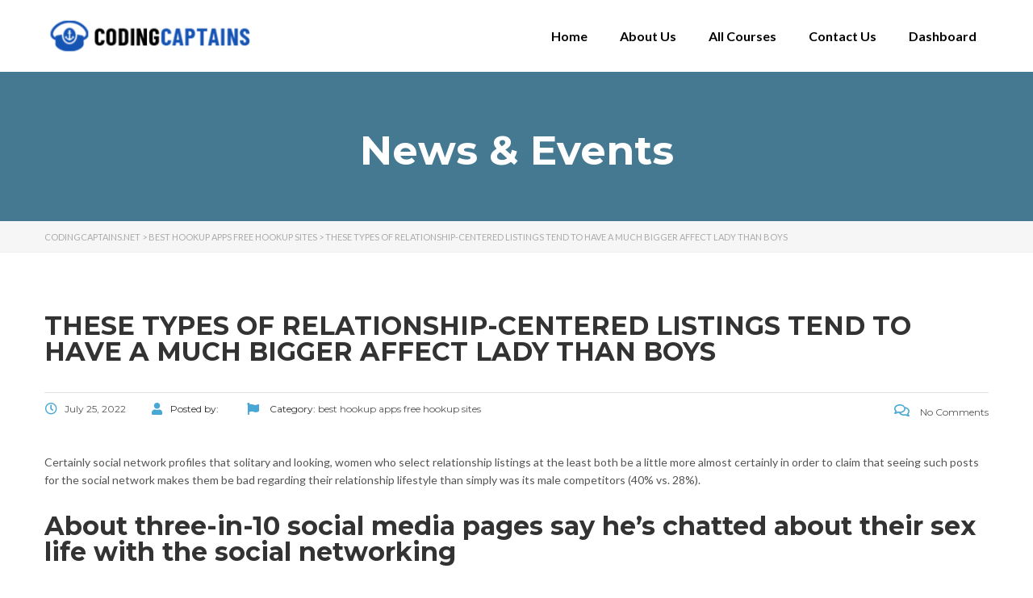

--- FILE ---
content_type: text/html; charset=UTF-8
request_url: https://codingcaptains.net/these-types-of-relationship-centered-listings-tend/
body_size: 18725
content:
<!DOCTYPE html>
<html lang="en-US">
<head>
	<meta charset="UTF-8">
	<meta name="viewport" content="width=device-width, initial-scale=1.0, viewport-fit=cover" />		<title>These types of relationship-centered listings tend to have a much bigger affect lady than boys &#8211; CodingCaptains.net</title>
<meta name='robots' content='max-image-preview:large' />
<link rel='dns-prefetch' href='//fonts.googleapis.com' />
<link rel="alternate" type="application/rss+xml" title="CodingCaptains.net &raquo; Feed" href="https://codingcaptains.net/feed/" />
<link rel="alternate" type="application/rss+xml" title="CodingCaptains.net &raquo; Comments Feed" href="https://codingcaptains.net/comments/feed/" />
<link rel="alternate" type="application/rss+xml" title="CodingCaptains.net &raquo; These types of relationship-centered listings tend to have a much bigger affect lady than boys Comments Feed" href="https://codingcaptains.net/these-types-of-relationship-centered-listings-tend/feed/" />
<link rel="alternate" title="oEmbed (JSON)" type="application/json+oembed" href="https://codingcaptains.net/wp-json/oembed/1.0/embed?url=https%3A%2F%2Fcodingcaptains.net%2Fthese-types-of-relationship-centered-listings-tend%2F" />
<link rel="alternate" title="oEmbed (XML)" type="text/xml+oembed" href="https://codingcaptains.net/wp-json/oembed/1.0/embed?url=https%3A%2F%2Fcodingcaptains.net%2Fthese-types-of-relationship-centered-listings-tend%2F&#038;format=xml" />
<style id='wp-img-auto-sizes-contain-inline-css' type='text/css'>
img:is([sizes=auto i],[sizes^="auto," i]){contain-intrinsic-size:3000px 1500px}
/*# sourceURL=wp-img-auto-sizes-contain-inline-css */
</style>
<style id='wp-emoji-styles-inline-css' type='text/css'>

	img.wp-smiley, img.emoji {
		display: inline !important;
		border: none !important;
		box-shadow: none !important;
		height: 1em !important;
		width: 1em !important;
		margin: 0 0.07em !important;
		vertical-align: -0.1em !important;
		background: none !important;
		padding: 0 !important;
	}
/*# sourceURL=wp-emoji-styles-inline-css */
</style>
<link rel='stylesheet' id='wp-block-library-css' href='https://codingcaptains.net/wp-includes/css/dist/block-library/style.min.css?ver=6.9' type='text/css' media='all' />

<style id='classic-theme-styles-inline-css' type='text/css'>
/*! This file is auto-generated */
.wp-block-button__link{color:#fff;background-color:#32373c;border-radius:9999px;box-shadow:none;text-decoration:none;padding:calc(.667em + 2px) calc(1.333em + 2px);font-size:1.125em}.wp-block-file__button{background:#32373c;color:#fff;text-decoration:none}
/*# sourceURL=/wp-includes/css/classic-themes.min.css */
</style>
<link rel='stylesheet' id='contact-form-7-css' href='https://codingcaptains.net/wp-content/plugins/contact-form-7/includes/css/styles.css?ver=5.8.7' type='text/css' media='all' />
<style id='woocommerce-inline-inline-css' type='text/css'>
.woocommerce form .form-row .required { visibility: visible; }
/*# sourceURL=woocommerce-inline-inline-css */
</style>
<link rel='stylesheet' id='linear-css' href='https://codingcaptains.net/wp-content/themes/masterstudy/assets/linearicons/linear.css?ver=6.9' type='text/css' media='all' />
<link rel='stylesheet' id='boostrap-css' href='https://codingcaptains.net/wp-content/themes/masterstudy/assets/css/bootstrap.min.css?ver=4.3.8' type='text/css' media='all' />
<link rel='stylesheet' id='font-awesome-min-css' href='https://codingcaptains.net/wp-content/themes/masterstudy/assets/css/font-awesome.min.css?ver=4.3.8' type='text/css' media='all' />
<link rel='stylesheet' id='font-icomoon-css' href='https://codingcaptains.net/wp-content/themes/masterstudy/assets/css/icomoon.fonts.css?ver=4.3.8' type='text/css' media='all' />
<link rel='stylesheet' id='font-icomoon-rtl-css' href='https://codingcaptains.net/wp-content/themes/masterstudy/assets/css/rtl_demo/style.css?ver=4.3.8' type='text/css' media='all' />
<link rel='stylesheet' id='select2-css' href='https://codingcaptains.net/wp-content/plugins/woocommerce/assets/css/select2.css?ver=8.6.3' type='text/css' media='all' />
<link rel='stylesheet' id='fancybox-css' href='https://codingcaptains.net/wp-content/themes/masterstudy/assets/vendors/jquery.fancybox.min.css?ver=4.3.8' type='text/css' media='all' />
<link rel='stylesheet' id='animate-css' href='https://codingcaptains.net/wp-content/themes/masterstudy/assets/css/animate.css?ver=4.3.8' type='text/css' media='all' />
<link rel='stylesheet' id='stm_theme_styles-css' href='https://codingcaptains.net/wp-content/themes/masterstudy/assets/css/styles.css?ver=4.3.8' type='text/css' media='all' />
<link rel='stylesheet' id='stm-stm_layout_styles-default-css' href='https://codingcaptains.net/wp-content/themes/masterstudy/assets/css/vc_modules/stm_layout_styles/default.css?ver=4.3.8' type='text/css' media='all' />
<link rel='stylesheet' id='stm_theme_styles_animation-css' href='https://codingcaptains.net/wp-content/themes/masterstudy/assets/css/animation.css?ver=4.3.8' type='text/css' media='all' />
<link rel='stylesheet' id='stm-headers-header_default-css' href='https://codingcaptains.net/wp-content/themes/masterstudy/assets/css/vc_modules/headers/header_default.css?ver=4.3.8' type='text/css' media='all' />
<link rel='stylesheet' id='stm-headers_transparent-header_default_transparent-css' href='https://codingcaptains.net/wp-content/themes/masterstudy/assets/css/vc_modules/headers_transparent/header_default_transparent.css?ver=4.3.8' type='text/css' media='all' />
<link rel='stylesheet' id='stm_theme_style-css' href='https://codingcaptains.net/wp-content/themes/masterstudy/style.css?ver=4.3.8' type='text/css' media='all' />
<link rel='stylesheet' id='stm_theme_custom_styles-css' href='https://codingcaptains.net/wp-content/uploads/stm_lms_styles/custom_styles.css?ver=4.3.8' type='text/css' media='all' />
<link rel='stylesheet' id='stm_theme_styles_dynamic-css' href='https://codingcaptains.net/wp-content/themes/masterstudy/assets/css/dynamic.css?ver=6.9' type='text/css' media='all' />
<link rel='stylesheet' id='stm_theme_styles_fonts-css' href='//fonts.googleapis.com/css?family=Montserrat%7COpen+Sans%3A200%2C300%2C300italic%2C400%2C400italic%2C500%2C600%2C700%26subset%3Dlatin%2Clatin-ext&#038;ver=6.9' type='text/css' media='all' />
<link rel='stylesheet' id='elementor-icons-css' href='https://codingcaptains.net/wp-content/plugins/elementor/assets/lib/eicons/css/elementor-icons.min.css?ver=5.27.0' type='text/css' media='all' />
<link rel='stylesheet' id='elementor-frontend-css' href='https://codingcaptains.net/wp-content/plugins/elementor/assets/css/frontend-lite.min.css?ver=3.19.2' type='text/css' media='all' />
<style id='elementor-frontend-inline-css' type='text/css'>

    
        @media (min-width: 768px) {
            .elementor-column-gap-default,
            .elementor-column-gap-default .elementor-row .elementor-column {
                padding: 0 15px
            }

            .elementor-column-gap-default .elementor-row {
                margin: 0 -15px !important;
                width: calc(100% + 30px) !important
            }

            .elementor-column-gap-default .elementor-row .elementor-column > .elementor-element-populated,
            .elementor-column-gap-default .elementor-row .elementor-row .elementor-column:first-child:last-child {
                padding: 0
            }

            .elementor-column-gap-default .elementor-row .elementor-row .elementor-column:first-child {
                padding-left: 0
            }

            .elementor-column-gap-default .elementor-row .elementor-row .elementor-column:last-child {
                padding-right: 0
            }

            #main .elementor-section.elementor-section-boxed.auto-margin:not(.elementor-section-stretched) > .elementor-container {
                margin: 0 auto;
            }
        }

        .elementor-container .stm_lms_courses_carousel__buttons .fa {
            font-weight: 900;
        }

        .elementor-tab-title, .elementor-tab-content, .elementor-tabs-content-wrapper, .elementor-tab-title::after {
            border: 0 none !important;
        }

        .elementor-tabs {
            border-top: 3px solid #48a7d4;
        }

        .elementor-tabs-wrapper {
            display: flex;
            margin-bottom: 30px;
        }

        .elementor-tab-title {
            display: inline-block;
            flex-grow: 1;
            text-align: center;
            text-transform: uppercase;
            font-size: 15px;
            font-family: Montserrat;
        }

        .elementor-tab-title:not(.elementor-active) {
            background-color: #48a7d4;
            color: #fff;
        }

        .elementor-tab-title:not(.elementor-active) a:hover {
            color: #fff !important;
        }

        .elementor-tab-title.elementor-active {
            color: #273044;
        }

        .elementor-tab-content {
            padding-left: 0 !important;
            padding-right: 0 !important;
        }

        .stm_lms_courses_categories.style_1 .stm_lms_courses_category__image {
            background-color: rgba(0, 0, 0, 0.4);
        }

        .stm_lms_lazy_image img {
            height: 100%;
        }

        .elementor-widget-tabs.elementor-tabs-view-vertical .elementor-tab-desktop-title {
            writing-mode: vertical-lr;
            text-orientation: mixed;
        }

        .elementor-widget-tabs.elementor-tabs-view-vertical .elementor-tab-content {
            padding-left: 20px !important;
            padding-right: 20px !important;
        }

        .elementor-editor-active .select2-container .select2-selection--single {
            height: 45px;
        }

        .elementor-editor-active .select2-container--default .select2-selection--single .select2-selection__rendered {
            line-height: 42px;
        }

        .elementor-editor-active .select2-container--default .select2-selection--single .select2-selection__arrow {
            height: 45px;
            width: 48px;
        }

        .elementor-editor-active .select2-container--default .select2-selection--single .select2-selection__arrow b {
            top: 0;
            left: 0;
            width: 100%;
            height: 100%;
            margin: 0;
            border: 0;
            line-height: 45px;
            text-align: center;
        }

    
            header#masthead .menu-item a.hfe-sub-menu-item, 
            header#masthead .menu-item a.hfe-menu-item {
                font-family : Montserrat;
            }
        
            a.hfe-sub-menu-item:hover, 
            a.hfe-menu-item:hover {
                color : #48a7d4;
            }
        
        @media (max-width: 767px) {
            .stm_lms_wishlist_button a, .masterstudy_elementor_stm_lms_login a {
                background-color : #48a7d4;
            }
        }
    

    
/*# sourceURL=elementor-frontend-inline-css */
</style>
<link rel='stylesheet' id='swiper-css' href='https://codingcaptains.net/wp-content/plugins/elementor/assets/lib/swiper/css/swiper.min.css?ver=5.3.6' type='text/css' media='all' />
<link rel='stylesheet' id='elementor-post-530-css' href='https://codingcaptains.net/wp-content/uploads/elementor/css/post-530.css?ver=1708372704' type='text/css' media='all' />
<link rel='stylesheet' id='elementor-pro-css' href='https://codingcaptains.net/wp-content/plugins/elementor-pro/assets/css/frontend-lite.min.css?ver=3.19.2' type='text/css' media='all' />
<link rel='stylesheet' id='font-awesome-5-all-css' href='https://codingcaptains.net/wp-content/plugins/elementor/assets/lib/font-awesome/css/all.min.css?ver=3.19.2' type='text/css' media='all' />
<link rel='stylesheet' id='font-awesome-4-shim-css' href='https://codingcaptains.net/wp-content/plugins/elementor/assets/lib/font-awesome/css/v4-shims.min.css?ver=3.19.2' type='text/css' media='all' />
<link rel='stylesheet' id='elementor-global-css' href='https://codingcaptains.net/wp-content/uploads/elementor/css/global.css?ver=1708372705' type='text/css' media='all' />
<link rel='stylesheet' id='elementor-post-19265-css' href='https://codingcaptains.net/wp-content/uploads/elementor/css/post-19265.css?ver=1708372705' type='text/css' media='all' />
<link rel='stylesheet' id='elementor-post-19291-css' href='https://codingcaptains.net/wp-content/uploads/elementor/css/post-19291.css?ver=1708372705' type='text/css' media='all' />
<link rel='stylesheet' id='woocommerce-nyp-css' href='https://codingcaptains.net/wp-content/plugins/woocommerce-name-your-price/assets/css/name-your-price.min.css?ver=3.3.2' type='text/css' media='all' />
<link rel='stylesheet' id='google-fonts-1-css' href='https://fonts.googleapis.com/css?family=Montserrat%3A100%2C100italic%2C200%2C200italic%2C300%2C300italic%2C400%2C400italic%2C500%2C500italic%2C600%2C600italic%2C700%2C700italic%2C800%2C800italic%2C900%2C900italic%7CPoppins%3A100%2C100italic%2C200%2C200italic%2C300%2C300italic%2C400%2C400italic%2C500%2C500italic%2C600%2C600italic%2C700%2C700italic%2C800%2C800italic%2C900%2C900italic%7CLato%3A100%2C100italic%2C200%2C200italic%2C300%2C300italic%2C400%2C400italic%2C500%2C500italic%2C600%2C600italic%2C700%2C700italic%2C800%2C800italic%2C900%2C900italic%7CRoboto%3A100%2C100italic%2C200%2C200italic%2C300%2C300italic%2C400%2C400italic%2C500%2C500italic%2C600%2C600italic%2C700%2C700italic%2C800%2C800italic%2C900%2C900italic&#038;display=auto&#038;ver=6.9' type='text/css' media='all' />
<link rel='stylesheet' id='elementor-icons-shared-0-css' href='https://codingcaptains.net/wp-content/plugins/elementor/assets/lib/font-awesome/css/fontawesome.min.css?ver=5.15.3' type='text/css' media='all' />
<link rel='stylesheet' id='elementor-icons-fa-solid-css' href='https://codingcaptains.net/wp-content/plugins/elementor/assets/lib/font-awesome/css/solid.min.css?ver=5.15.3' type='text/css' media='all' />
<link rel="preconnect" href="https://fonts.gstatic.com/" crossorigin><script type="text/javascript" src="https://codingcaptains.net/wp-includes/js/jquery/jquery.min.js?ver=3.7.1" id="jquery-core-js"></script>
<script type="text/javascript" src="https://codingcaptains.net/wp-includes/js/jquery/jquery-migrate.min.js?ver=3.4.1" id="jquery-migrate-js"></script>
<script type="text/javascript" src="https://codingcaptains.net/wp-content/plugins/woocommerce/assets/js/jquery-blockui/jquery.blockUI.min.js?ver=2.7.0-wc.8.6.3" id="jquery-blockui-js" defer="defer" data-wp-strategy="defer"></script>
<script type="text/javascript" src="https://codingcaptains.net/wp-content/plugins/woocommerce/assets/js/js-cookie/js.cookie.min.js?ver=2.1.4-wc.8.6.3" id="js-cookie-js" defer="defer" data-wp-strategy="defer"></script>
<script type="text/javascript" id="woocommerce-js-extra">
/* <![CDATA[ */
var woocommerce_params = {"ajax_url":"/wp-admin/admin-ajax.php","wc_ajax_url":"/?wc-ajax=%%endpoint%%"};
//# sourceURL=woocommerce-js-extra
/* ]]> */
</script>
<script type="text/javascript" src="https://codingcaptains.net/wp-content/plugins/woocommerce/assets/js/frontend/woocommerce.min.js?ver=8.6.3" id="woocommerce-js" defer="defer" data-wp-strategy="defer"></script>
<script type="text/javascript" src="https://codingcaptains.net/wp-content/plugins/elementor/assets/lib/font-awesome/js/v4-shims.min.js?ver=3.19.2" id="font-awesome-4-shim-js"></script>
<link rel="https://api.w.org/" href="https://codingcaptains.net/wp-json/" /><link rel="alternate" title="JSON" type="application/json" href="https://codingcaptains.net/wp-json/wp/v2/posts/43975" /><link rel="EditURI" type="application/rsd+xml" title="RSD" href="https://codingcaptains.net/xmlrpc.php?rsd" />
<meta name="generator" content="WordPress 6.9" />
<meta name="generator" content="WooCommerce 8.6.3" />
<link rel="canonical" href="https://codingcaptains.net/these-types-of-relationship-centered-listings-tend/" />
<link rel='shortlink' href='https://codingcaptains.net/?p=43975' />
<style type='text/css'> .ae_data .elementor-editor-element-setting {
            display:none !important;
            }
            </style>    <script type="text/javascript">
        var stm_wpcfto_ajaxurl = 'https://codingcaptains.net/wp-admin/admin-ajax.php';
    </script>

    <style>
        .vue_is_disabled {
            display: none;
        }
    </style>
        <script>
        var stm_wpcfto_nonces = {"load_modal":"55000c5253","load_content":"5f28a95420","get_image_url":"716eb6cf7c","start_quiz":"339ebdea67","user_answers":"9f0af2e6cc","get_order_info":"b2280a7e7d","user_orders":"ea3e57ea8d","stm_lms_get_instructor_courses":"40ce5cf56f","stm_lms_add_comment":"3cbc806969","stm_lms_get_comments":"55fe6a2c1f","stm_lms_login":"ee9efb1a2e","stm_lms_register":"cfe2ddedd3","stm_lms_become_instructor":"534a41b78a","stm_lms_enterprise":"d103e39f17","stm_lms_get_user_courses":"f5f0767c08","stm_lms_get_user_quizzes":"e0bd4a679d","stm_lms_wishlist":"e53f67b09a","stm_lms_save_user_info":"dae9d8737a","stm_lms_lost_password":"6cc77db452","stm_lms_change_avatar":"1887740624","stm_lms_delete_avatar":"781596347f","stm_lms_complete_lesson":"c501343ed0","stm_lms_use_membership":"9e2de42535","stm_lms_change_featured":"3f6ea0ff68","stm_lms_delete_course_subscription":"c3157ec8e8","stm_lms_get_reviews":"83d9a225fb","stm_lms_add_review":"962fc41022","stm_lms_add_to_cart":"5b8fa2b9d3","stm_lms_delete_from_cart":"2fdbd61420","stm_lms_purchase":"bcd08e92fb","stm_lms_send_message":"9798bc3a7d","stm_lms_get_user_conversations":"2801036cb8","stm_lms_get_user_messages":"b79860b172","stm_curriculum":"df6cf33bb3","stm_manage_posts":"e34fde5868","stm_lms_change_post_status":"6add7c9645","stm_curriculum_create_item":"3f2d77bdcd","stm_curriculum_get_item":"61b7ce5f1b","stm_save_questions":"98f94fc54d","stm_save_title":"794962ffd0","stm_save_settings":"e1240d5321","stm_lms_tables_update":"4e9c133ad1","stm_lms_get_enterprise_groups":"178f222563","stm_lms_get_enterprise_group":"e9d4005090","stm_lms_add_enterprise_group":"996409abc8","stm_lms_delete_enterprise_group":"1cd83440be","stm_lms_add_to_cart_enterprise":"62223c1501","stm_lms_get_user_ent_courses":"7878f2eb5e","stm_lms_delete_user_ent_courses":"6fb8a401d2","stm_lms_add_user_ent_courses":"f80fab3bae","stm_lms_change_ent_group_admin":"7b769204c0","stm_lms_delete_user_from_group":"1faa1d2cf0","stm_lms_import_groups":"35bd77d0f6","stm_lms_upload_file_assignment":"ba1dbe140f","stm_lms_delete_assignment_file":"1c38f9d45f","stm_lms_save_draft_content":"68c0387811","stm_lms_accept_draft_assignment":"3fbbbcfaa8","stm_lms_get_assignment_data":"8653f4ee06","stm_lms_get_instructor_assingments":"fb0a3d3db9","stm_lms_get_user_assingments":"9ee7bb340e","stm_lms_edit_user_answer":"e12aaf67f4","stm_lms_get_user_points_history":"4536c4f2a8","stm_lms_buy_for_points":"3547b5c1f6","stm_lms_get_point_users":"8d249d969d","stm_lms_get_user_points_history_admin":"98f4f67f88","stm_lms_change_points":"f0bbfedcc8","stm_lms_delete_points":"2aa6dffcc0","stm_lms_get_user_bundles":"a9e68aed93","stm_lms_change_bundle_status":"fcec03ce26","stm_lms_delete_bundle":"574a2aa05d","stm_lms_get_co_courses":"8bcf140723","stm_lms_check_certificate_code":"eae5105b61","wpcfto_upload_file":"d67dd40cc8"};
    </script>
        <script>
        var ajaxurl = 'https://codingcaptains.net/wp-admin/admin-ajax.php';
        var stm_install_plugin = '965c036d57';
        var stm_buddypress_groups = '3808c319e4';
    </script>
    <link rel="shortcut icon" type="image/x-icon" href="https://codingcaptains.net/wp-content/themes/masterstudy/favicon.ico" />
	<noscript><style>.woocommerce-product-gallery{ opacity: 1 !important; }</style></noscript>
	<meta name="generator" content="Elementor 3.19.2; features: e_optimized_assets_loading, e_optimized_css_loading, additional_custom_breakpoints, block_editor_assets_optimize, e_image_loading_optimization; settings: css_print_method-external, google_font-enabled, font_display-auto">
<link rel="icon" href="https://codingcaptains.net/wp-content/uploads/2022/02/cropped-captain-fav-32x32.png" sizes="32x32" />
<link rel="icon" href="https://codingcaptains.net/wp-content/uploads/2022/02/cropped-captain-fav-192x192.png" sizes="192x192" />
<link rel="apple-touch-icon" href="https://codingcaptains.net/wp-content/uploads/2022/02/cropped-captain-fav-180x180.png" />
<meta name="msapplication-TileImage" content="https://codingcaptains.net/wp-content/uploads/2022/02/cropped-captain-fav-270x270.png" />
		<style type="text/css" id="wp-custom-css">
			
.tutor-wrap {
    width: 100%;
    margin-top: 50px!important;
}

.tutor-loop-author {
    display: none!important;
}

.tutor-course-loop-price>.price .tutor-loop-cart-btn-wrap a {
    position: relative;
    line-height: 20px;
    vertical-align: top;
    display: block;
    font-weight: 400;
    background: transparent;
    padding: 10px;
    color: #000d32!important;
}

.tutor-course-loop-title h2 {
    font-size: 15px!important;
}

button.single_add_to_cart_button.button.alt {
    height: 44px;
    width: 50%;
    font-size: 15px;
    margin-top: 10px;
}


@media only screen and (min-width: 768px) {
  /* For desktop: */
  form#tutor-registration-from {
    padding: 50px 100px 50px 100px;
}
}

.header-login-button.log-in {
    display: none!important;
}

img.attachment-woocommerce_thumbnail.size-woocommerce_thumbnail {
    width: 14%;
}
img.woocommerce-placeholder.wp-post-image {
    width: 14%;
}

img.attachment-woocommerce_thumbnail.size-woocommerce_thumbnail {
    display: none!important;
}

img.woocommerce-placeholder.wp-post-image {
    display: none;
}


.select2-selection__rendered {
    font-weight: 500 !important;
}

.tutor-course-loop-meta{
	display:none;
}
		</style>
		</head>
<body class="wp-singular post-template-default single single-post postid-43975 single-format-standard wp-custom-logo wp-theme-masterstudy theme-masterstudy woocommerce-no-js  default stm_preloader_ elementor-default elementor-kit-530">

<div id="wrapper">

    		<div data-elementor-type="header" data-elementor-id="19265" class="elementor elementor-19265 elementor-location-header" data-elementor-post-type="elementor_library">
					<section class="elementor-section elementor-top-section elementor-element elementor-element-d33edc8 elementor-section-boxed elementor-section-height-default elementor-section-height-default" data-id="d33edc8" data-element_type="section" data-settings="{&quot;background_background&quot;:&quot;classic&quot;}">
						<div class="elementor-container elementor-column-gap-default">
					<div class="elementor-column elementor-col-50 elementor-top-column elementor-element elementor-element-4503b535" data-id="4503b535" data-element_type="column">
			<div class="elementor-widget-wrap elementor-element-populated">
						<div class="elementor-element elementor-element-55273a1 elementor-widget elementor-widget-image" data-id="55273a1" data-element_type="widget" data-widget_type="image.default">
				<div class="elementor-widget-container">
			<style>/*! elementor - v3.19.0 - 07-02-2024 */
.elementor-widget-image{text-align:center}.elementor-widget-image a{display:inline-block}.elementor-widget-image a img[src$=".svg"]{width:48px}.elementor-widget-image img{vertical-align:middle;display:inline-block}</style>											<a href="https://codingcaptains.net/">
							<img width="296" height="66" src="https://codingcaptains.net/wp-content/uploads/2022/02/codingcpatains-296x66.png" class="attachment-full size-full wp-image-19264" alt="" srcset="https://codingcaptains.net/wp-content/uploads/2022/02/codingcpatains-296x66.png 296w, https://codingcaptains.net/wp-content/uploads/2022/02/codingcpatains.png 300w" sizes="(max-width: 296px) 100vw, 296px" />								</a>
													</div>
				</div>
					</div>
		</div>
				<div class="elementor-column elementor-col-50 elementor-top-column elementor-element elementor-element-70aaa00a" data-id="70aaa00a" data-element_type="column">
			<div class="elementor-widget-wrap elementor-element-populated">
						<div class="elementor-element elementor-element-4f1a0c47 elementor-nav-menu__align-end elementor-nav-menu--stretch elementor-nav-menu--dropdown-tablet elementor-nav-menu__text-align-aside elementor-nav-menu--toggle elementor-nav-menu--burger elementor-widget elementor-widget-nav-menu" data-id="4f1a0c47" data-element_type="widget" data-settings="{&quot;full_width&quot;:&quot;stretch&quot;,&quot;layout&quot;:&quot;horizontal&quot;,&quot;submenu_icon&quot;:{&quot;value&quot;:&quot;&lt;i class=\&quot;fas fa-caret-down\&quot;&gt;&lt;\/i&gt;&quot;,&quot;library&quot;:&quot;fa-solid&quot;},&quot;toggle&quot;:&quot;burger&quot;}" data-widget_type="nav-menu.default">
				<div class="elementor-widget-container">
			<link rel="stylesheet" href="https://codingcaptains.net/wp-content/plugins/elementor-pro/assets/css/widget-nav-menu.min.css">			<nav class="elementor-nav-menu--main elementor-nav-menu__container elementor-nav-menu--layout-horizontal e--pointer-none">
				<ul id="menu-1-4f1a0c47" class="elementor-nav-menu"><li class="menu-item menu-item-type-post_type menu-item-object-page menu-item-home menu-item-18966"><a href="https://codingcaptains.net/" class="elementor-item">Home</a></li>
<li class="menu-item menu-item-type-post_type menu-item-object-page menu-item-18549"><a href="https://codingcaptains.net/about-us/" class="elementor-item">About Us</a></li>
<li class="menu-item menu-item-type-post_type menu-item-object-page menu-item-19271"><a href="https://codingcaptains.net/all-courses/" class="elementor-item">All Courses</a></li>
<li class="menu-item menu-item-type-post_type menu-item-object-page menu-item-18551"><a href="https://codingcaptains.net/contact/" class="elementor-item">Contact Us</a></li>
<li class="menu-item menu-item-type-post_type menu-item-object-page menu-item-18967"><a href="https://codingcaptains.net/dashboard/" class="elementor-item">Dashboard</a></li>
</ul>			</nav>
					<div class="elementor-menu-toggle" role="button" tabindex="0" aria-label="Menu Toggle" aria-expanded="false">
			<i aria-hidden="true" role="presentation" class="elementor-menu-toggle__icon--open eicon-menu-bar"></i><i aria-hidden="true" role="presentation" class="elementor-menu-toggle__icon--close eicon-close"></i>			<span class="elementor-screen-only">Menu</span>
		</div>
					<nav class="elementor-nav-menu--dropdown elementor-nav-menu__container" aria-hidden="true">
				<ul id="menu-2-4f1a0c47" class="elementor-nav-menu"><li class="menu-item menu-item-type-post_type menu-item-object-page menu-item-home menu-item-18966"><a href="https://codingcaptains.net/" class="elementor-item" tabindex="-1">Home</a></li>
<li class="menu-item menu-item-type-post_type menu-item-object-page menu-item-18549"><a href="https://codingcaptains.net/about-us/" class="elementor-item" tabindex="-1">About Us</a></li>
<li class="menu-item menu-item-type-post_type menu-item-object-page menu-item-19271"><a href="https://codingcaptains.net/all-courses/" class="elementor-item" tabindex="-1">All Courses</a></li>
<li class="menu-item menu-item-type-post_type menu-item-object-page menu-item-18551"><a href="https://codingcaptains.net/contact/" class="elementor-item" tabindex="-1">Contact Us</a></li>
<li class="menu-item menu-item-type-post_type menu-item-object-page menu-item-18967"><a href="https://codingcaptains.net/dashboard/" class="elementor-item" tabindex="-1">Dashboard</a></li>
</ul>			</nav>
				</div>
				</div>
					</div>
		</div>
					</div>
		</section>
				</div>
		    <div class="stm_single_post">
		


        <!-- Title -->
    
			<div class="entry-header clearfix" style="">
            <div class="container">
								<div class="entry-title-left">
                    <div class="entry-title">
													<h2 class="h1"
								style="">News & Events</h2>
																		                    </div>
                </div>
                <div class="entry-title-right">
										                </div>
				            </div>
        </div>
	
<!-- Breads -->
<div class="stm_lms_breadcrumbs stm_lms_breadcrumbs__header_default">

	
							<div class="stm_breadcrumbs_unit">
                    <div class="container">
                        <div class="navxtBreads">
                            <!-- Breadcrumb NavXT 7.3.0 -->
<span property="itemListElement" typeof="ListItem"><a property="item" typeof="WebPage" title="Go to CodingCaptains.net." href="https://codingcaptains.net" class="home" ><span property="name">CodingCaptains.net</span></a><meta property="position" content="1"></span> &gt; <span property="itemListElement" typeof="ListItem"><a property="item" typeof="WebPage" title="Go to the best hookup apps free hookup sites Category archives." href="https://codingcaptains.net/category/best-hookup-apps-free-hookup-sites/" class="taxonomy category" ><span property="name">best hookup apps free hookup sites</span></a><meta property="position" content="2"></span> &gt; <span property="itemListElement" typeof="ListItem"><span property="name" class="post post-post current-item">These types of relationship-centered listings tend to have a much bigger affect lady than boys</span><meta property="url" content="https://codingcaptains.net/these-types-of-relationship-centered-listings-tend/"><meta property="position" content="3"></span>                        </div>
                    </div>
                </div>
				</div>
    <div class="container blog_main_layout_grid">

                <div class="blog_layout_list sidebar_position_none">
            <div class="stm_post_unit">
                <div class="stm_post_info">
                    <h1 class="h2 post_title">These types of relationship-centered listings tend to have a much bigger affect lady than boys</h1>
                    <div class="stm_post_details clearfix">
                        <ul class="clearfix post_meta">
                            <li class="post_date h6"><i
                                        class="far fa-clock"></i><span>July 25, 2022</span></li>
                            <li class="post_by h6"><i class="fa fa-user"></i>Posted by:                                <span></span></li>
                                                                                        <li class="post_cat h6"><i class="fa fa-flag"></i>
                                    Category:                                                                            <a href="https://codingcaptains.net/category/best-hookup-apps-free-hookup-sites/"><span>best hookup apps free hookup sites</span></a>
                                                                    </li>
                                                    </ul>
                        <div class="comments_num">
                            <a href="https://codingcaptains.net/these-types-of-relationship-centered-listings-tend/#respond" class="post_comments h6"><i
                                        class="fa fa-comments-o"></i> No Comments </a>
                        </div>
                    </div>
                                    </div>

				<div class="text_block clearfix">
					<p><title>These types of relationship-centered listings tend to have a much bigger affect lady than boys</title></p>
<p>Certainly social network profiles that solitary and looking, women who select relationship listings at the least both be a little more almost certainly in order to claim that seeing such posts for the social network makes them be bad regarding their relationship lifestyle than simply was its male competitors (40% vs. 28%).</p>
<h2>About three-in-10 social media pages say he&#8217;s chatted about their sex life with the social networking</h2>
<p>While it is pretty prominent having social networking pages ahead round the anyone else posting things about their like lives, simply a minority away from People in the us who use these networks (28%) <a href="https://hookupme.net/hookup-apps/">best hookup apps</a> state he has got ever shared or discussed reasons for the relationship otherwise relationships lifestyle.<span id="more-43975"></span> About five-in-10 grownups who happen to be living with its partner (39%) and you may almost half of those in a committed relationships (48%)  not traditions together state he has got actually ever published about their relationship to the social network. Conversely, married and you will unmarried people will be least planning to blog post throughout the their like lifestyle (24% and you will 26%, respectively).</p>
<p>In the five-in-ten social networking pages who happen to be sometimes Hispanic or lesbian, gay or bisexual (LGB) say they have previously released regarding their matchmaking lifestyle otherwise dating for the social media, when you find yourself doing that-one-fourth off white, black colored and you will upright social networking users say an equivalent.</p>
<p>Younger social networking profiles also are very likely to has released regarding their love existence for the social media in earlier times. When you find yourself about half regarding social networking pages years 18 to 29 enjoys ever before released towards the social media regarding their relationships life or matchmaking, a 3rd away from 31- to 49-year-olds state the same. By comparison, far fewer social network users decades fifty and elderly (11%) state they previously article about their relationship or matchmaking lifetime.</p>
<h2>Around 1 / 2 of social media profiles purchased those web sites in order to check out an ex-personal spouse</h2>
<p>Using social networking to check through to previous close lovers is a fairly a normal practice one of social networking users. About 50 % regarding social networking profiles (53%) state he&#8217;s made use of those web sites to test on some body with whom these were from inside the a relationship otherwise which they made use of to date.</p>
<p>Social media users many years 18 so you&#8217;re able to 44 tend to be more almost certainly compared to those many years fifty and you will more mature so you can report having fun with social networking to test abreast of an old boyfriend-romantic lover. Seven-in-ten 18- in order to 30-year-olds report that they have used these types of systems to evaluate up on the anyone it regularly day or even be in the a relationship with. You to express is lower – even if nonetheless many – one of pages many years 29 so you can 49 and you will falls dramatically one of those age and you can fifty and you can elderly.</p>
<p>Around also are particular notable differences, according to someone&#8217;s relationships condition. Regarding the one or two-thirds each one of social network pages who happen to be cohabiting or in a loyal relationships say he&#8217;s got utilized social media to evaluate on some one they familiar with go out. At the same time, 56% away from single men and women, and even a lot fewer e. At the same time, social network pages that a senior high school knowledge or less studies was less likely to report that he&#8217;s got used to social media to evaluate abreast of an old boyfriend-intimate mate than those with a great bachelor&#8217;s otherwise complex knowledge otherwise that have some college sense.</p>
<h2>Young Us americans from inside the matchmaking are especially attending check social media because which have an important role during the linking and you can maintaining its companion</h2>
<p>Complete, about three-in-10 married adults who explore social media point out that those sites reaches the very least somewhat essential in appearing how much cash it care and attention regarding their mate (33%) or checking up on what is happening within their lover&#8217;s existence (28%). However the quantity of advantages that these pages put on social news may vary substantially by the decades. Among partnered social networking profiles, 48% away from 18- to 29-year-olds say this type of programs are extremely otherwise some important in how they tell you how much it care about its companion, weighed against twenty-eight% of these decades 30 and you may more mature whom state it.</p>
				</div>

            </div> <!-- stm_post_unit -->

            
            <div class="row mg-bt-10">
                <div class="col-md-8 col-sm-8">
                    <div class="stm_post_tags widget_tag_cloud">
                                            </div>
                </div>
                <div class="col-md-4 col-sm-4">
                    <div class="pull-right xs-pull-left">
                                            </div>
                </div>
            </div> <!-- row -->

            
            <div class="multiseparator"></div>
                            <div class="stm_post_comments">
                    
<div id="comments" class="comments-area">

	
	
		<div id="respond" class="comment-respond">
		<h3 id="reply-title" class="comment-reply-title">Leave a Reply <small><a rel="nofollow" id="cancel-comment-reply-link" href="/these-types-of-relationship-centered-listings-tend/#respond" style="display:none;">Cancel reply</a></small></h3><form action="https://codingcaptains.net/wp-comments-post.php" method="post" id="commentform" class="comment-form"><div class="row">
							<div class="col-xs-12 col-sm-6 col-md-6 col-lg-6">
								<div class="form-group comment-form-author">
			            			<input placeholder="Name *" class="form-control" name="author" type="text" value="" size="30" aria-required='true' />
		                        </div>
		                    </div>
<div class="col-xs-12 col-sm-6 col-md-6 col-lg-6">
							<div class="form-group comment-form-email">
								<input placeholder="E-mail *" class="form-control" name="email" type="email" value="" size="30" aria-required='true' />
							</div>
						</div>
</div>
<div class="form-group comment-form-comment">
							        <textarea placeholder="Message *" class="form-control" name="comment" rows="9" aria-required="true"></textarea>
								  </div><p class="form-submit"><input name="submit" type="submit" id="submit" class="submit" value="Post Comment" /> <input type='hidden' name='comment_post_ID' value='43975' id='comment_post_ID' />
<input type='hidden' name='comment_parent' id='comment_parent' value='0' />
</p></form>	</div><!-- #respond -->
	
</div>                </div>
                    </div>
                        <div class="sidebar-area sidebar-area-none">
                    </div>
        
    </div>

    </div>
		<div data-elementor-type="footer" data-elementor-id="19291" class="elementor elementor-19291 elementor-location-footer" data-elementor-post-type="elementor_library">
					<section class="elementor-section elementor-top-section elementor-element elementor-element-68dd497 elementor-section-boxed elementor-section-height-default elementor-section-height-default" data-id="68dd497" data-element_type="section" data-settings="{&quot;background_background&quot;:&quot;classic&quot;}">
						<div class="elementor-container elementor-column-gap-default">
					<div class="elementor-column elementor-col-20 elementor-top-column elementor-element elementor-element-13925957" data-id="13925957" data-element_type="column">
			<div class="elementor-widget-wrap elementor-element-populated">
						<div class="elementor-element elementor-element-22145ae9 elementor-widget elementor-widget-image" data-id="22145ae9" data-element_type="widget" data-widget_type="image.default">
				<div class="elementor-widget-container">
													<img width="296" height="66" src="https://codingcaptains.net/wp-content/uploads/2022/02/codingcpatains-296x66.png" class="attachment-full size-full wp-image-19264" alt="" srcset="https://codingcaptains.net/wp-content/uploads/2022/02/codingcpatains-296x66.png 296w, https://codingcaptains.net/wp-content/uploads/2022/02/codingcpatains.png 300w" sizes="(max-width: 296px) 100vw, 296px" />													</div>
				</div>
				<div class="elementor-element elementor-element-301763b elementor-widget elementor-widget-text-editor" data-id="301763b" data-element_type="widget" data-widget_type="text-editor.default">
				<div class="elementor-widget-container">
			<style>/*! elementor - v3.19.0 - 07-02-2024 */
.elementor-widget-text-editor.elementor-drop-cap-view-stacked .elementor-drop-cap{background-color:#69727d;color:#fff}.elementor-widget-text-editor.elementor-drop-cap-view-framed .elementor-drop-cap{color:#69727d;border:3px solid;background-color:transparent}.elementor-widget-text-editor:not(.elementor-drop-cap-view-default) .elementor-drop-cap{margin-top:8px}.elementor-widget-text-editor:not(.elementor-drop-cap-view-default) .elementor-drop-cap-letter{width:1em;height:1em}.elementor-widget-text-editor .elementor-drop-cap{float:left;text-align:center;line-height:1;font-size:50px}.elementor-widget-text-editor .elementor-drop-cap-letter{display:inline-block}</style>				<p>Every individual has the potential to create change, whether in their life, their community, or the world. The transformative power of education is what unlocks that potential.</p>
						</div>
				</div>
					</div>
		</div>
				<div class="elementor-column elementor-col-20 elementor-top-column elementor-element elementor-element-719417da" data-id="719417da" data-element_type="column">
			<div class="elementor-widget-wrap elementor-element-populated">
						<div class="elementor-element elementor-element-4fe6fea2 elementor-widget elementor-widget-heading" data-id="4fe6fea2" data-element_type="widget" data-widget_type="heading.default">
				<div class="elementor-widget-container">
			<style>/*! elementor - v3.19.0 - 07-02-2024 */
.elementor-heading-title{padding:0;margin:0;line-height:1}.elementor-widget-heading .elementor-heading-title[class*=elementor-size-]>a{color:inherit;font-size:inherit;line-height:inherit}.elementor-widget-heading .elementor-heading-title.elementor-size-small{font-size:15px}.elementor-widget-heading .elementor-heading-title.elementor-size-medium{font-size:19px}.elementor-widget-heading .elementor-heading-title.elementor-size-large{font-size:29px}.elementor-widget-heading .elementor-heading-title.elementor-size-xl{font-size:39px}.elementor-widget-heading .elementor-heading-title.elementor-size-xxl{font-size:59px}</style><h2 class="elementor-heading-title elementor-size-default">Popular Category </h2>		</div>
				</div>
				<div class="elementor-element elementor-element-4a4dedb0 elementor-icon-list--layout-traditional elementor-list-item-link-full_width elementor-widget elementor-widget-icon-list" data-id="4a4dedb0" data-element_type="widget" data-widget_type="icon-list.default">
				<div class="elementor-widget-container">
			<link rel="stylesheet" href="https://codingcaptains.net/wp-content/plugins/elementor/assets/css/widget-icon-list.min.css">		<ul class="elementor-icon-list-items">
							<li class="elementor-icon-list-item">
											<a href="https://codingcaptains.net/course-category/web-development/">

												<span class="elementor-icon-list-icon">
							<i aria-hidden="true" class="fas fa-caret-right"></i>						</span>
										<span class="elementor-icon-list-text">Web Development</span>
											</a>
									</li>
								<li class="elementor-icon-list-item">
											<a href="https://codingcaptains.net/course-category/wordpress/">

												<span class="elementor-icon-list-icon">
							<i aria-hidden="true" class="fas fa-caret-right"></i>						</span>
										<span class="elementor-icon-list-text">WordPress</span>
											</a>
									</li>
								<li class="elementor-icon-list-item">
											<a href="https://codingcaptains.net/course-category/seo/">

												<span class="elementor-icon-list-icon">
							<i aria-hidden="true" class="fas fa-caret-right"></i>						</span>
										<span class="elementor-icon-list-text">SEO</span>
											</a>
									</li>
								<li class="elementor-icon-list-item">
											<a href="https://codingcaptains.net/course-category/design/">

												<span class="elementor-icon-list-icon">
							<i aria-hidden="true" class="fas fa-caret-right"></i>						</span>
										<span class="elementor-icon-list-text">Design</span>
											</a>
									</li>
								<li class="elementor-icon-list-item">
											<a href="https://codingcaptains.net/course-category/data-science/">

												<span class="elementor-icon-list-icon">
							<i aria-hidden="true" class="fas fa-caret-right"></i>						</span>
										<span class="elementor-icon-list-text">Data Science</span>
											</a>
									</li>
						</ul>
				</div>
				</div>
					</div>
		</div>
				<div class="elementor-column elementor-col-20 elementor-top-column elementor-element elementor-element-708b3eae" data-id="708b3eae" data-element_type="column">
			<div class="elementor-widget-wrap elementor-element-populated">
						<div class="elementor-element elementor-element-5a384f11 elementor-widget elementor-widget-heading" data-id="5a384f11" data-element_type="widget" data-widget_type="heading.default">
				<div class="elementor-widget-container">
			<h2 class="elementor-heading-title elementor-size-default">Quick Link </h2>		</div>
				</div>
				<div class="elementor-element elementor-element-29d7101a elementor-icon-list--layout-traditional elementor-list-item-link-full_width elementor-widget elementor-widget-icon-list" data-id="29d7101a" data-element_type="widget" data-widget_type="icon-list.default">
				<div class="elementor-widget-container">
					<ul class="elementor-icon-list-items">
							<li class="elementor-icon-list-item">
											<a href="https://codingcaptains.net/terms-conditions/">

												<span class="elementor-icon-list-icon">
							<i aria-hidden="true" class="fas fa-caret-right"></i>						</span>
										<span class="elementor-icon-list-text">Terms and conditions</span>
											</a>
									</li>
								<li class="elementor-icon-list-item">
											<a href="https://codingcaptains.net/privacy-policy/">

												<span class="elementor-icon-list-icon">
							<i aria-hidden="true" class="fas fa-caret-right"></i>						</span>
										<span class="elementor-icon-list-text">Privacy Policy</span>
											</a>
									</li>
						</ul>
				</div>
				</div>
					</div>
		</div>
				<div class="elementor-column elementor-col-20 elementor-top-column elementor-element elementor-element-3c2a4d0" data-id="3c2a4d0" data-element_type="column">
			<div class="elementor-widget-wrap elementor-element-populated">
						<div class="elementor-element elementor-element-2f75444e elementor-widget elementor-widget-heading" data-id="2f75444e" data-element_type="widget" data-widget_type="heading.default">
				<div class="elementor-widget-container">
			<h2 class="elementor-heading-title elementor-size-default">Company details</h2>		</div>
				</div>
				<div class="elementor-element elementor-element-cf2fb46 elementor-widget elementor-widget-text-editor" data-id="cf2fb46" data-element_type="widget" data-widget_type="text-editor.default">
				<div class="elementor-widget-container">
							<p><strong>Swell Ads Group KFT</strong><br />Company number: 01-09-399154<br />VAT number: 27820186-2-42</p>
<p><strong>Address:</strong> Árpád fejedelem útja 26-28 Budapest, 1023 Hungary<br /><strong>Phone: </strong>+36212524669<br /><strong>Email:</strong> admin@codingcaptains.net</p>
						</div>
				</div>
					</div>
		</div>
				<div class="elementor-column elementor-col-20 elementor-top-column elementor-element elementor-element-d5cb206" data-id="d5cb206" data-element_type="column">
			<div class="elementor-widget-wrap elementor-element-populated">
						<div class="elementor-element elementor-element-6c5f68d elementor-widget elementor-widget-heading" data-id="6c5f68d" data-element_type="widget" data-widget_type="heading.default">
				<div class="elementor-widget-container">
			<h2 class="elementor-heading-title elementor-size-default">We Accept </h2>		</div>
				</div>
				<div class="elementor-element elementor-element-f04e5a9 elementor-widget elementor-widget-image" data-id="f04e5a9" data-element_type="widget" data-widget_type="image.default">
				<div class="elementor-widget-container">
													<img fetchpriority="high" width="1207" height="482" src="https://codingcaptains.net/wp-content/uploads/2022/02/kisspng-mastercard-money-foothills-florist-business-visa-visa-mastercard-5b4d917e5dd4a1.2548981115318101743843-1207x482.png" class="attachment-full size-full wp-image-19290" alt="" srcset="https://codingcaptains.net/wp-content/uploads/2022/02/kisspng-mastercard-money-foothills-florist-business-visa-visa-mastercard-5b4d917e5dd4a1.2548981115318101743843-1207x482.png 1207w, https://codingcaptains.net/wp-content/uploads/2022/02/kisspng-mastercard-money-foothills-florist-business-visa-visa-mastercard-5b4d917e5dd4a1.2548981115318101743843-500x200.png 500w, https://codingcaptains.net/wp-content/uploads/2022/02/kisspng-mastercard-money-foothills-florist-business-visa-visa-mastercard-5b4d917e5dd4a1.2548981115318101743843-700x279.png 700w, https://codingcaptains.net/wp-content/uploads/2022/02/kisspng-mastercard-money-foothills-florist-business-visa-visa-mastercard-5b4d917e5dd4a1.2548981115318101743843-300x120.png 300w, https://codingcaptains.net/wp-content/uploads/2022/02/kisspng-mastercard-money-foothills-florist-business-visa-visa-mastercard-5b4d917e5dd4a1.2548981115318101743843-1024x409.png 1024w, https://codingcaptains.net/wp-content/uploads/2022/02/kisspng-mastercard-money-foothills-florist-business-visa-visa-mastercard-5b4d917e5dd4a1.2548981115318101743843-768x307.png 768w, https://codingcaptains.net/wp-content/uploads/2022/02/kisspng-mastercard-money-foothills-florist-business-visa-visa-mastercard-5b4d917e5dd4a1.2548981115318101743843.png 1210w" sizes="(max-width: 1207px) 100vw, 1207px" />													</div>
				</div>
					</div>
		</div>
					</div>
		</section>
				<section class="elementor-section elementor-top-section elementor-element elementor-element-7f9227a1 elementor-section-boxed elementor-section-height-default elementor-section-height-default" data-id="7f9227a1" data-element_type="section" data-settings="{&quot;background_background&quot;:&quot;classic&quot;}">
						<div class="elementor-container elementor-column-gap-default">
					<div class="elementor-column elementor-col-100 elementor-top-column elementor-element elementor-element-1c4f7a3b" data-id="1c4f7a3b" data-element_type="column">
			<div class="elementor-widget-wrap elementor-element-populated">
						<div class="elementor-element elementor-element-75238d8e elementor-widget elementor-widget-heading" data-id="75238d8e" data-element_type="widget" data-widget_type="heading.default">
				<div class="elementor-widget-container">
			<h2 class="elementor-heading-title elementor-size-default">Copyright © 2022 Codingcaptains</h2>		</div>
				</div>
					</div>
		</div>
					</div>
		</section>
				</div>
		
<script type="speculationrules">
{"prefetch":[{"source":"document","where":{"and":[{"href_matches":"/*"},{"not":{"href_matches":["/wp-*.php","/wp-admin/*","/wp-content/uploads/*","/wp-content/*","/wp-content/plugins/*","/wp-content/themes/masterstudy/*","/*\\?(.+)"]}},{"not":{"selector_matches":"a[rel~=\"nofollow\"]"}},{"not":{"selector_matches":".no-prefetch, .no-prefetch a"}}]},"eagerness":"conservative"}]}
</script>
	<script type='text/javascript'>
		(function () {
			var c = document.body.className;
			c = c.replace(/woocommerce-no-js/, 'woocommerce-js');
			document.body.className = c;
		})();
	</script>
	<script type="text/javascript" src="https://codingcaptains.net/wp-content/plugins/contact-form-7/includes/swv/js/index.js?ver=5.8.7" id="swv-js"></script>
<script type="text/javascript" id="contact-form-7-js-extra">
/* <![CDATA[ */
var wpcf7 = {"api":{"root":"https://codingcaptains.net/wp-json/","namespace":"contact-form-7/v1"}};
//# sourceURL=contact-form-7-js-extra
/* ]]> */
</script>
<script type="text/javascript" src="https://codingcaptains.net/wp-content/plugins/contact-form-7/includes/js/index.js?ver=5.8.7" id="contact-form-7-js"></script>
<script type="text/javascript" src="https://codingcaptains.net/wp-content/plugins/woocommerce/assets/js/sourcebuster/sourcebuster.min.js?ver=8.6.3" id="sourcebuster-js-js"></script>
<script type="text/javascript" id="wc-order-attribution-js-extra">
/* <![CDATA[ */
var wc_order_attribution = {"params":{"lifetime":1.0e-5,"session":30,"ajaxurl":"https://codingcaptains.net/wp-admin/admin-ajax.php","prefix":"wc_order_attribution_","allowTracking":true},"fields":{"source_type":"current.typ","referrer":"current_add.rf","utm_campaign":"current.cmp","utm_source":"current.src","utm_medium":"current.mdm","utm_content":"current.cnt","utm_id":"current.id","utm_term":"current.trm","session_entry":"current_add.ep","session_start_time":"current_add.fd","session_pages":"session.pgs","session_count":"udata.vst","user_agent":"udata.uag"}};
//# sourceURL=wc-order-attribution-js-extra
/* ]]> */
</script>
<script type="text/javascript" src="https://codingcaptains.net/wp-content/plugins/woocommerce/assets/js/frontend/order-attribution.min.js?ver=8.6.3" id="wc-order-attribution-js"></script>
<script type="text/javascript" src="https://codingcaptains.net/wp-includes/js/comment-reply.min.js?ver=6.9" id="comment-reply-js" async="async" data-wp-strategy="async" fetchpriority="low"></script>
<script type="text/javascript" src="https://codingcaptains.net/wp-content/themes/masterstudy/assets/js/bootstrap.min.js?ver=4.3.8" id="bootstrap-js"></script>
<script type="text/javascript" src="https://codingcaptains.net/wp-content/themes/masterstudy/assets/vendors/jquery.fancybox.min.js?ver=4.3.8" id="fancybox-js"></script>
<script type="text/javascript" src="https://codingcaptains.net/wp-content/plugins/woocommerce/assets/js/select2/select2.full.min.js?ver=4.0.3-wc.8.6.3" id="select2-js" defer="defer" data-wp-strategy="defer"></script>
<script type="text/javascript" src="https://codingcaptains.net/wp-content/themes/masterstudy/assets/js/custom.js?ver=4.3.8" id="stm_theme_scripts-js"></script>
<script type="text/javascript" src="https://codingcaptains.net/wp-content/themes/masterstudy/assets/js/ajax.submit.js?ver=4.3.8" id="ajaxsubmit-js"></script>
<script type="text/javascript" src="https://codingcaptains.net/wp-content/plugins/elementor-pro/assets/lib/smartmenus/jquery.smartmenus.min.js?ver=1.2.1" id="smartmenus-js"></script>
<script type="text/javascript" src="https://codingcaptains.net/wp-content/plugins/elementor-pro/assets/js/webpack-pro.runtime.min.js?ver=3.19.2" id="elementor-pro-webpack-runtime-js"></script>
<script type="text/javascript" src="https://codingcaptains.net/wp-content/plugins/elementor/assets/js/webpack.runtime.min.js?ver=3.19.2" id="elementor-webpack-runtime-js"></script>
<script type="text/javascript" src="https://codingcaptains.net/wp-content/plugins/elementor/assets/js/frontend-modules.min.js?ver=3.19.2" id="elementor-frontend-modules-js"></script>
<script type="text/javascript" src="https://codingcaptains.net/wp-includes/js/dist/hooks.min.js?ver=dd5603f07f9220ed27f1" id="wp-hooks-js"></script>
<script type="text/javascript" src="https://codingcaptains.net/wp-includes/js/dist/i18n.min.js?ver=c26c3dc7bed366793375" id="wp-i18n-js"></script>
<script type="text/javascript" id="wp-i18n-js-after">
/* <![CDATA[ */
wp.i18n.setLocaleData( { 'text direction\u0004ltr': [ 'ltr' ] } );
//# sourceURL=wp-i18n-js-after
/* ]]> */
</script>
<script type="text/javascript" id="elementor-pro-frontend-js-before">
/* <![CDATA[ */
var ElementorProFrontendConfig = {"ajaxurl":"https:\/\/codingcaptains.net\/wp-admin\/admin-ajax.php","nonce":"6872b7ef9c","urls":{"assets":"https:\/\/codingcaptains.net\/wp-content\/plugins\/elementor-pro\/assets\/","rest":"https:\/\/codingcaptains.net\/wp-json\/"},"shareButtonsNetworks":{"facebook":{"title":"Facebook","has_counter":true},"twitter":{"title":"Twitter"},"linkedin":{"title":"LinkedIn","has_counter":true},"pinterest":{"title":"Pinterest","has_counter":true},"reddit":{"title":"Reddit","has_counter":true},"vk":{"title":"VK","has_counter":true},"odnoklassniki":{"title":"OK","has_counter":true},"tumblr":{"title":"Tumblr"},"digg":{"title":"Digg"},"skype":{"title":"Skype"},"stumbleupon":{"title":"StumbleUpon","has_counter":true},"mix":{"title":"Mix"},"telegram":{"title":"Telegram"},"pocket":{"title":"Pocket","has_counter":true},"xing":{"title":"XING","has_counter":true},"whatsapp":{"title":"WhatsApp"},"email":{"title":"Email"},"print":{"title":"Print"}},"woocommerce":{"menu_cart":{"cart_page_url":"https:\/\/codingcaptains.net\/cart\/","checkout_page_url":"https:\/\/codingcaptains.net\/checkout\/","fragments_nonce":"6bfbee571b"}},"facebook_sdk":{"lang":"en_US","app_id":""},"lottie":{"defaultAnimationUrl":"https:\/\/codingcaptains.net\/wp-content\/plugins\/elementor-pro\/modules\/lottie\/assets\/animations\/default.json"}};
//# sourceURL=elementor-pro-frontend-js-before
/* ]]> */
</script>
<script type="text/javascript" src="https://codingcaptains.net/wp-content/plugins/elementor-pro/assets/js/frontend.min.js?ver=3.19.2" id="elementor-pro-frontend-js"></script>
<script type="text/javascript" src="https://codingcaptains.net/wp-content/plugins/elementor/assets/lib/waypoints/waypoints.min.js?ver=4.0.2" id="elementor-waypoints-js"></script>
<script type="text/javascript" src="https://codingcaptains.net/wp-includes/js/jquery/ui/core.min.js?ver=1.13.3" id="jquery-ui-core-js"></script>
<script type="text/javascript" id="elementor-frontend-js-before">
/* <![CDATA[ */
var elementorFrontendConfig = {"environmentMode":{"edit":false,"wpPreview":false,"isScriptDebug":false},"i18n":{"shareOnFacebook":"Share on Facebook","shareOnTwitter":"Share on Twitter","pinIt":"Pin it","download":"Download","downloadImage":"Download image","fullscreen":"Fullscreen","zoom":"Zoom","share":"Share","playVideo":"Play Video","previous":"Previous","next":"Next","close":"Close","a11yCarouselWrapperAriaLabel":"Carousel | Horizontal scrolling: Arrow Left & Right","a11yCarouselPrevSlideMessage":"Previous slide","a11yCarouselNextSlideMessage":"Next slide","a11yCarouselFirstSlideMessage":"This is the first slide","a11yCarouselLastSlideMessage":"This is the last slide","a11yCarouselPaginationBulletMessage":"Go to slide"},"is_rtl":false,"breakpoints":{"xs":0,"sm":480,"md":768,"lg":1025,"xl":1440,"xxl":1600},"responsive":{"breakpoints":{"mobile":{"label":"Mobile Portrait","value":767,"default_value":767,"direction":"max","is_enabled":true},"mobile_extra":{"label":"Mobile Landscape","value":880,"default_value":880,"direction":"max","is_enabled":false},"tablet":{"label":"Tablet Portrait","value":1024,"default_value":1024,"direction":"max","is_enabled":true},"tablet_extra":{"label":"Tablet Landscape","value":1200,"default_value":1200,"direction":"max","is_enabled":false},"laptop":{"label":"Laptop","value":1366,"default_value":1366,"direction":"max","is_enabled":false},"widescreen":{"label":"Widescreen","value":2400,"default_value":2400,"direction":"min","is_enabled":false}}},"version":"3.19.2","is_static":false,"experimentalFeatures":{"e_optimized_assets_loading":true,"e_optimized_css_loading":true,"additional_custom_breakpoints":true,"theme_builder_v2":true,"block_editor_assets_optimize":true,"ai-layout":true,"landing-pages":true,"e_image_loading_optimization":true,"e_global_styleguide":true,"page-transitions":true,"notes":true,"form-submissions":true,"e_scroll_snap":true},"urls":{"assets":"https:\/\/codingcaptains.net\/wp-content\/plugins\/elementor\/assets\/"},"swiperClass":"swiper-container","settings":{"page":[],"editorPreferences":[]},"kit":{"active_breakpoints":["viewport_mobile","viewport_tablet"],"global_image_lightbox":"yes","lightbox_enable_counter":"yes","lightbox_enable_fullscreen":"yes","lightbox_enable_zoom":"yes","lightbox_enable_share":"yes","lightbox_title_src":"title","lightbox_description_src":"description","woocommerce_notices_elements":[]},"post":{"id":43975,"title":"These%20types%20of%20relationship-centered%20listings%20tend%20to%20have%20a%20much%20bigger%20affect%20lady%20than%20boys%20%E2%80%93%20CodingCaptains.net","excerpt":"","featuredImage":false}};
//# sourceURL=elementor-frontend-js-before
/* ]]> */
</script>
<script type="text/javascript" src="https://codingcaptains.net/wp-content/plugins/elementor/assets/js/frontend.min.js?ver=3.19.2" id="elementor-frontend-js"></script>
<script type="text/javascript" src="https://codingcaptains.net/wp-content/plugins/elementor-pro/assets/js/elements-handlers.min.js?ver=3.19.2" id="pro-elements-handlers-js"></script>
<script id="wp-emoji-settings" type="application/json">
{"baseUrl":"https://s.w.org/images/core/emoji/17.0.2/72x72/","ext":".png","svgUrl":"https://s.w.org/images/core/emoji/17.0.2/svg/","svgExt":".svg","source":{"concatemoji":"https://codingcaptains.net/wp-includes/js/wp-emoji-release.min.js?ver=6.9"}}
</script>
<script type="module">
/* <![CDATA[ */
/*! This file is auto-generated */
const a=JSON.parse(document.getElementById("wp-emoji-settings").textContent),o=(window._wpemojiSettings=a,"wpEmojiSettingsSupports"),s=["flag","emoji"];function i(e){try{var t={supportTests:e,timestamp:(new Date).valueOf()};sessionStorage.setItem(o,JSON.stringify(t))}catch(e){}}function c(e,t,n){e.clearRect(0,0,e.canvas.width,e.canvas.height),e.fillText(t,0,0);t=new Uint32Array(e.getImageData(0,0,e.canvas.width,e.canvas.height).data);e.clearRect(0,0,e.canvas.width,e.canvas.height),e.fillText(n,0,0);const a=new Uint32Array(e.getImageData(0,0,e.canvas.width,e.canvas.height).data);return t.every((e,t)=>e===a[t])}function p(e,t){e.clearRect(0,0,e.canvas.width,e.canvas.height),e.fillText(t,0,0);var n=e.getImageData(16,16,1,1);for(let e=0;e<n.data.length;e++)if(0!==n.data[e])return!1;return!0}function u(e,t,n,a){switch(t){case"flag":return n(e,"\ud83c\udff3\ufe0f\u200d\u26a7\ufe0f","\ud83c\udff3\ufe0f\u200b\u26a7\ufe0f")?!1:!n(e,"\ud83c\udde8\ud83c\uddf6","\ud83c\udde8\u200b\ud83c\uddf6")&&!n(e,"\ud83c\udff4\udb40\udc67\udb40\udc62\udb40\udc65\udb40\udc6e\udb40\udc67\udb40\udc7f","\ud83c\udff4\u200b\udb40\udc67\u200b\udb40\udc62\u200b\udb40\udc65\u200b\udb40\udc6e\u200b\udb40\udc67\u200b\udb40\udc7f");case"emoji":return!a(e,"\ud83e\u1fac8")}return!1}function f(e,t,n,a){let r;const o=(r="undefined"!=typeof WorkerGlobalScope&&self instanceof WorkerGlobalScope?new OffscreenCanvas(300,150):document.createElement("canvas")).getContext("2d",{willReadFrequently:!0}),s=(o.textBaseline="top",o.font="600 32px Arial",{});return e.forEach(e=>{s[e]=t(o,e,n,a)}),s}function r(e){var t=document.createElement("script");t.src=e,t.defer=!0,document.head.appendChild(t)}a.supports={everything:!0,everythingExceptFlag:!0},new Promise(t=>{let n=function(){try{var e=JSON.parse(sessionStorage.getItem(o));if("object"==typeof e&&"number"==typeof e.timestamp&&(new Date).valueOf()<e.timestamp+604800&&"object"==typeof e.supportTests)return e.supportTests}catch(e){}return null}();if(!n){if("undefined"!=typeof Worker&&"undefined"!=typeof OffscreenCanvas&&"undefined"!=typeof URL&&URL.createObjectURL&&"undefined"!=typeof Blob)try{var e="postMessage("+f.toString()+"("+[JSON.stringify(s),u.toString(),c.toString(),p.toString()].join(",")+"));",a=new Blob([e],{type:"text/javascript"});const r=new Worker(URL.createObjectURL(a),{name:"wpTestEmojiSupports"});return void(r.onmessage=e=>{i(n=e.data),r.terminate(),t(n)})}catch(e){}i(n=f(s,u,c,p))}t(n)}).then(e=>{for(const n in e)a.supports[n]=e[n],a.supports.everything=a.supports.everything&&a.supports[n],"flag"!==n&&(a.supports.everythingExceptFlag=a.supports.everythingExceptFlag&&a.supports[n]);var t;a.supports.everythingExceptFlag=a.supports.everythingExceptFlag&&!a.supports.flag,a.supports.everything||((t=a.source||{}).concatemoji?r(t.concatemoji):t.wpemoji&&t.twemoji&&(r(t.twemoji),r(t.wpemoji)))});
//# sourceURL=https://codingcaptains.net/wp-includes/js/wp-emoji-loader.min.js
/* ]]> */
</script>

</body>
</html>
